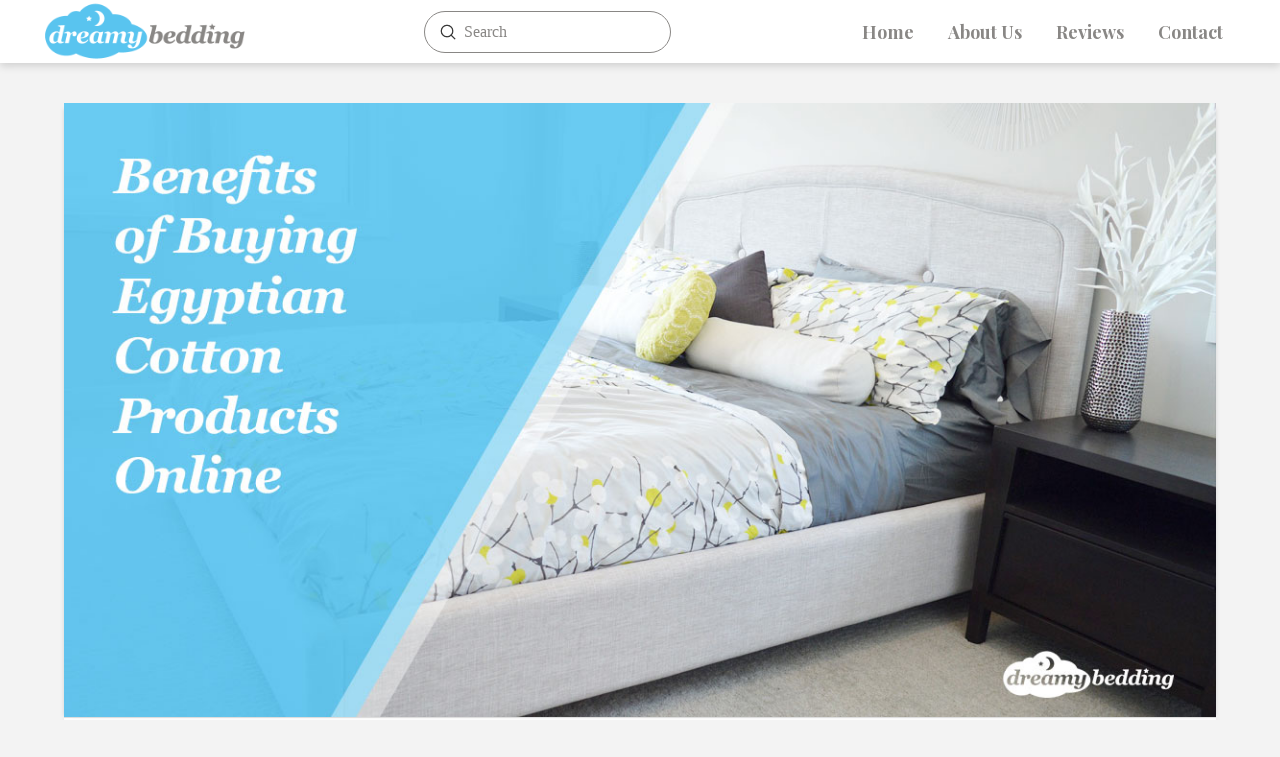

--- FILE ---
content_type: text/html; charset=UTF-8
request_url: https://www.dreamy-bedding.com/benefits-of-buying-egyptian-cotton-products-online/
body_size: 56300
content:
<!DOCTYPE html>

<html class="no-js" lang="en-US">

<head>
  
<meta charset="UTF-8">
<meta name="viewport" content="width=device-width, initial-scale=1.0">
<link rel="pingback" href="https://www.dreamy-bedding.com/xmlrpc.php">
<title>Benefits of Buying Egyptian Cotton Products Online</title>

<!-- This site is optimized with the Yoast SEO plugin v12.9.1 - https://yoast.com/wordpress/plugins/seo/ -->
<meta name="description" content="Some will say that there’s nothing like the ‘real deal’, in reference to offline, shopping centre style shopping; but when it comes to buying bedding, and in this case Egyptian cotton products, it’s a good thing to weigh up the pros and cons when online shopping."/>
<meta name="robots" content="max-snippet:-1, max-image-preview:large, max-video-preview:-1"/>
<link rel="canonical" href="https://www.dreamy-bedding.com/benefits-of-buying-egyptian-cotton-products-online/" />
<meta property="og:locale" content="en_US" />
<meta property="og:type" content="article" />
<meta property="og:title" content="Benefits of Buying Egyptian Cotton Products Online" />
<meta property="og:description" content="Some will say that there’s nothing like the ‘real deal’, in reference to offline, shopping centre style shopping; but when it comes to buying bedding, and in this case Egyptian cotton products, it’s a good thing to weigh up the pros and cons when online shopping." />
<meta property="og:url" content="https://www.dreamy-bedding.com/benefits-of-buying-egyptian-cotton-products-online/" />
<meta property="og:site_name" content="Dreamy Bedding" />
<meta property="article:section" content="Egyptian Cotton Bedding" />
<meta property="article:published_time" content="2018-07-03T22:48:28+00:00" />
<meta property="article:modified_time" content="2020-01-13T23:36:37+00:00" />
<meta property="og:updated_time" content="2020-01-13T23:36:37+00:00" />
<meta property="og:image" content="https://www.dreamy-bedding.com/wp-content/uploads/2018/06/benefits-online.jpg" />
<meta property="og:image:secure_url" content="https://www.dreamy-bedding.com/wp-content/uploads/2018/06/benefits-online.jpg" />
<meta property="og:image:width" content="1200" />
<meta property="og:image:height" content="640" />
<meta name="twitter:card" content="summary_large_image" />
<meta name="twitter:description" content="Some will say that there’s nothing like the ‘real deal’, in reference to offline, shopping centre style shopping; but when it comes to buying bedding, and in this case Egyptian cotton products, it’s a good thing to weigh up the pros and cons when online shopping." />
<meta name="twitter:title" content="Benefits of Buying Egyptian Cotton Products Online" />
<meta name="twitter:image" content="https://www.dreamy-bedding.com/wp-content/uploads/2018/06/benefits-online.jpg" />
<script type='application/ld+json' class='yoast-schema-graph yoast-schema-graph--main'>{"@context":"https://schema.org","@graph":[{"@type":"WebSite","@id":"https://www.dreamy-bedding.com/#website","url":"https://www.dreamy-bedding.com/","name":"Dreamy Bedding","description":"All You&#039;ll Ever Need For A Good Nights Sleep","potentialAction":{"@type":"SearchAction","target":"https://www.dreamy-bedding.com/?s={search_term_string}","query-input":"required name=search_term_string"}},{"@type":"ImageObject","@id":"https://www.dreamy-bedding.com/benefits-of-buying-egyptian-cotton-products-online/#primaryimage","url":"https://www.dreamy-bedding.com/wp-content/uploads/2018/06/benefits-online.jpg","width":1200,"height":640},{"@type":"WebPage","@id":"https://www.dreamy-bedding.com/benefits-of-buying-egyptian-cotton-products-online/#webpage","url":"https://www.dreamy-bedding.com/benefits-of-buying-egyptian-cotton-products-online/","inLanguage":"en-US","name":"Benefits of Buying Egyptian Cotton Products Online","isPartOf":{"@id":"https://www.dreamy-bedding.com/#website"},"primaryImageOfPage":{"@id":"https://www.dreamy-bedding.com/benefits-of-buying-egyptian-cotton-products-online/#primaryimage"},"datePublished":"2018-07-03T22:48:28+00:00","dateModified":"2020-01-13T23:36:37+00:00","author":{"@id":"https://www.dreamy-bedding.com/#/schema/person/1779638f3257803ba7c95b55072a173f"},"description":"Some will say that there\u2019s nothing like the \u2018real deal\u2019, in reference to offline, shopping centre style shopping; but when it comes to buying bedding, and in this case Egyptian cotton products, it\u2019s a good thing to weigh up the pros and cons when online shopping."},{"@type":["Person"],"@id":"https://www.dreamy-bedding.com/#/schema/person/1779638f3257803ba7c95b55072a173f","name":"DreamyBed","image":{"@type":"ImageObject","@id":"https://www.dreamy-bedding.com/#authorlogo","url":"https://secure.gravatar.com/avatar/bc482e033a556cd4ee66a6b45b3bbde7?s=96&d=mm&r=g","caption":"DreamyBed"},"sameAs":[]}]}</script>
<!-- / Yoast SEO plugin. -->

<link rel='dns-prefetch' href='//s.w.org' />
<link rel="alternate" type="application/rss+xml" title="Dreamy Bedding &raquo; Feed" href="https://www.dreamy-bedding.com/feed/" />
<link rel="alternate" type="application/rss+xml" title="Dreamy Bedding &raquo; Comments Feed" href="https://www.dreamy-bedding.com/comments/feed/" />
		<script type="text/javascript">
			window._wpemojiSettings = {"baseUrl":"https:\/\/s.w.org\/images\/core\/emoji\/12.0.0-1\/72x72\/","ext":".png","svgUrl":"https:\/\/s.w.org\/images\/core\/emoji\/12.0.0-1\/svg\/","svgExt":".svg","source":{"concatemoji":"https:\/\/www.dreamy-bedding.com\/wp-includes\/js\/wp-emoji-release.min.js?ver=5.3.20"}};
			!function(e,a,t){var n,r,o,i=a.createElement("canvas"),p=i.getContext&&i.getContext("2d");function s(e,t){var a=String.fromCharCode;p.clearRect(0,0,i.width,i.height),p.fillText(a.apply(this,e),0,0);e=i.toDataURL();return p.clearRect(0,0,i.width,i.height),p.fillText(a.apply(this,t),0,0),e===i.toDataURL()}function c(e){var t=a.createElement("script");t.src=e,t.defer=t.type="text/javascript",a.getElementsByTagName("head")[0].appendChild(t)}for(o=Array("flag","emoji"),t.supports={everything:!0,everythingExceptFlag:!0},r=0;r<o.length;r++)t.supports[o[r]]=function(e){if(!p||!p.fillText)return!1;switch(p.textBaseline="top",p.font="600 32px Arial",e){case"flag":return s([127987,65039,8205,9895,65039],[127987,65039,8203,9895,65039])?!1:!s([55356,56826,55356,56819],[55356,56826,8203,55356,56819])&&!s([55356,57332,56128,56423,56128,56418,56128,56421,56128,56430,56128,56423,56128,56447],[55356,57332,8203,56128,56423,8203,56128,56418,8203,56128,56421,8203,56128,56430,8203,56128,56423,8203,56128,56447]);case"emoji":return!s([55357,56424,55356,57342,8205,55358,56605,8205,55357,56424,55356,57340],[55357,56424,55356,57342,8203,55358,56605,8203,55357,56424,55356,57340])}return!1}(o[r]),t.supports.everything=t.supports.everything&&t.supports[o[r]],"flag"!==o[r]&&(t.supports.everythingExceptFlag=t.supports.everythingExceptFlag&&t.supports[o[r]]);t.supports.everythingExceptFlag=t.supports.everythingExceptFlag&&!t.supports.flag,t.DOMReady=!1,t.readyCallback=function(){t.DOMReady=!0},t.supports.everything||(n=function(){t.readyCallback()},a.addEventListener?(a.addEventListener("DOMContentLoaded",n,!1),e.addEventListener("load",n,!1)):(e.attachEvent("onload",n),a.attachEvent("onreadystatechange",function(){"complete"===a.readyState&&t.readyCallback()})),(n=t.source||{}).concatemoji?c(n.concatemoji):n.wpemoji&&n.twemoji&&(c(n.twemoji),c(n.wpemoji)))}(window,document,window._wpemojiSettings);
		</script>
		<style type="text/css">
img.wp-smiley,
img.emoji {
	display: inline !important;
	border: none !important;
	box-shadow: none !important;
	height: 1em !important;
	width: 1em !important;
	margin: 0 .07em !important;
	vertical-align: -0.1em !important;
	background: none !important;
	padding: 0 !important;
}
</style>
	<link rel='stylesheet' id='wp-block-library-css'  href='https://www.dreamy-bedding.com/wp-includes/css/dist/block-library/style.min.css?ver=5.3.20' type='text/css' media='all' />
<link rel='stylesheet' id='wp-block-library-theme-css'  href='https://www.dreamy-bedding.com/wp-includes/css/dist/block-library/theme.min.css?ver=5.3.20' type='text/css' media='all' />
<link rel='stylesheet' id='essential-grid-plugin-settings-css'  href='https://www.dreamy-bedding.com/wp-content/plugins/essential-grid/public/assets/css/settings.css?ver=2.3.6' type='text/css' media='all' />
<link rel='stylesheet' id='tp-fontello-css'  href='https://www.dreamy-bedding.com/wp-content/plugins/essential-grid/public/assets/font/fontello/css/fontello.css?ver=2.3.6' type='text/css' media='all' />
<link rel='stylesheet' id='x-stack-css'  href='https://www.dreamy-bedding.com/wp-content/themes/pro/framework/dist/css/site/stacks/integrity-light.css?ver=3.1.2' type='text/css' media='all' />
<link rel='stylesheet' id='x-child-css'  href='https://www.dreamy-bedding.com/wp-content/themes/pro-child/style.css?ver=3.1.2' type='text/css' media='all' />
<link rel='stylesheet' id='the-grid-css'  href='https://www.dreamy-bedding.com/wp-content/plugins/the-grid/frontend/assets/css/the-grid.min.css?ver=2.6.56' type='text/css' media='all' />
<style id='the-grid-inline-css' type='text/css'>
.tolb-holder{background:rgba(0,0,0,0.8)}.tolb-holder .tolb-close,.tolb-holder .tolb-title,.tolb-holder .tolb-counter,.tolb-holder .tolb-next i,.tolb-holder .tolb-prev i{color:#ffffff}.tolb-holder .tolb-load{border-color:rgba(255,255,255,0.2);border-left:3px solid #ffffff}
.to-heart-icon,.to-heart-icon svg,.to-post-like,.to-post-like .to-like-count{position:relative;display:inline-block}.to-post-like{width:auto;cursor:pointer;font-weight:400}.to-heart-icon{float:left;margin:0 4px 0 0}.to-heart-icon svg{overflow:visible;width:15px;height:14px}.to-heart-icon g{-webkit-transform:scale(1);transform:scale(1)}.to-heart-icon path{-webkit-transform:scale(1);transform:scale(1);transition:fill .4s ease,stroke .4s ease}.no-liked .to-heart-icon path{fill:#999;stroke:#999}.empty-heart .to-heart-icon path{fill:transparent!important;stroke:#999}.liked .to-heart-icon path,.to-heart-icon svg:hover path{fill:#ff6863!important;stroke:#ff6863!important}@keyframes heartBeat{0%{transform:scale(1)}20%{transform:scale(.8)}30%{transform:scale(.95)}45%{transform:scale(.75)}50%{transform:scale(.85)}100%{transform:scale(.9)}}@-webkit-keyframes heartBeat{0%,100%,50%{-webkit-transform:scale(1)}20%{-webkit-transform:scale(.8)}30%{-webkit-transform:scale(.95)}45%{-webkit-transform:scale(.75)}}.heart-pulse g{-webkit-animation-name:heartBeat;animation-name:heartBeat;-webkit-animation-duration:1s;animation-duration:1s;-webkit-animation-iteration-count:infinite;animation-iteration-count:infinite;-webkit-transform-origin:50% 50%;transform-origin:50% 50%}.to-post-like a{color:inherit!important;fill:inherit!important;stroke:inherit!important}
</style>
<script type='text/javascript' src='https://www.dreamy-bedding.com/wp-includes/js/jquery/jquery.js?ver=1.12.4-wp'></script>
<script type='text/javascript' src='https://www.dreamy-bedding.com/wp-includes/js/jquery/jquery-migrate.min.js?ver=1.4.1'></script>
<link rel='https://api.w.org/' href='https://www.dreamy-bedding.com/wp-json/' />
<link rel='shortlink' href='https://www.dreamy-bedding.com/?p=56' />
<link rel="alternate" type="application/json+oembed" href="https://www.dreamy-bedding.com/wp-json/oembed/1.0/embed?url=https%3A%2F%2Fwww.dreamy-bedding.com%2Fbenefits-of-buying-egyptian-cotton-products-online%2F" />
<link rel="alternate" type="text/xml+oembed" href="https://www.dreamy-bedding.com/wp-json/oembed/1.0/embed?url=https%3A%2F%2Fwww.dreamy-bedding.com%2Fbenefits-of-buying-egyptian-cotton-products-online%2F&#038;format=xml" />
<!-- Google Tag Manager -->
<script>(function(w,d,s,l,i){w[l]=w[l]||[];w[l].push({'gtm.start':
new Date().getTime(),event:'gtm.js'});var f=d.getElementsByTagName(s)[0],
j=d.createElement(s),dl=l!='dataLayer'?'&l='+l:'';j.async=true;j.src=
'https://www.googletagmanager.com/gtm.js?id='+i+dl;f.parentNode.insertBefore(j,f);
})(window,document,'script','dataLayer','GTM-5QMJF3N');</script>
<!-- End Google Tag Manager --><link rel="icon" href="https://www.dreamy-bedding.com/wp-content/uploads/2018/06/cropped-db-icon-32x32.png" sizes="32x32" />
<link rel="icon" href="https://www.dreamy-bedding.com/wp-content/uploads/2018/06/cropped-db-icon-192x192.png" sizes="192x192" />
<link rel="apple-touch-icon-precomposed" href="https://www.dreamy-bedding.com/wp-content/uploads/2018/06/cropped-db-icon-180x180.png" />
<meta name="msapplication-TileImage" content="https://www.dreamy-bedding.com/wp-content/uploads/2018/06/cropped-db-icon-270x270.png" />
<style id="x-generated-css">a,h1 a:hover,h2 a:hover,h3 a:hover,h4 a:hover,h5 a:hover,h6 a:hover,.x-breadcrumb-wrap a:hover,.widget ul li a:hover,.widget ol li a:hover,.widget.widget_text ul li a,.widget.widget_text ol li a,.widget_nav_menu .current-menu-item > a,.x-accordion-heading .x-accordion-toggle:hover,.x-comment-author a:hover,.x-comment-time:hover,.x-recent-posts a:hover .h-recent-posts{color:#59c4ef;}a:hover,.widget.widget_text ul li a:hover,.widget.widget_text ol li a:hover,.x-twitter-widget ul li a:hover{color:rgb(255,175,88);}.rev_slider_wrapper,a.x-img-thumbnail:hover,.x-slider-container.below,.page-template-template-blank-3-php .x-slider-container.above,.page-template-template-blank-6-php .x-slider-container.above{border-color:#59c4ef;}.entry-thumb:before,.x-pagination span.current,.flex-direction-nav a,.flex-control-nav a:hover,.flex-control-nav a.flex-active,.mejs-time-current,.x-dropcap,.x-skill-bar .bar,.x-pricing-column.featured h2,.h-comments-title small,.x-entry-share .x-share:hover,.x-highlight,.x-recent-posts .x-recent-posts-img:after{background-color:#59c4ef;}.x-nav-tabs > .active > a,.x-nav-tabs > .active > a:hover{box-shadow:inset 0 3px 0 0 #59c4ef;}.x-main{width:69.536945%;}.x-sidebar{width:25.536945%;}.x-comment-author,.x-comment-time,.comment-form-author label,.comment-form-email label,.comment-form-url label,.comment-form-rating label,.comment-form-comment label,.widget_calendar #wp-calendar caption,.widget.widget_rss li .rsswidget{font-family:"Playfair Display",serif;font-weight:400;}.p-landmark-sub,.p-meta,input,button,select,textarea{font-family:Georgia,Palatino,"Palatino Linotype",Times,"Times New Roman",serif;}.widget ul li a,.widget ol li a,.x-comment-time{color:#898785;}.widget_text ol li a,.widget_text ul li a{color:#59c4ef;}.widget_text ol li a:hover,.widget_text ul li a:hover{color:rgb(255,175,88);}.comment-form-author label,.comment-form-email label,.comment-form-url label,.comment-form-rating label,.comment-form-comment label,.widget_calendar #wp-calendar th,.p-landmark-sub strong,.widget_tag_cloud .tagcloud a:hover,.widget_tag_cloud .tagcloud a:active,.entry-footer a:hover,.entry-footer a:active,.x-breadcrumbs .current,.x-comment-author,.x-comment-author a{color:#59c4ef;}.widget_calendar #wp-calendar th{border-color:#59c4ef;}.h-feature-headline span i{background-color:#59c4ef;}@media (max-width:979px){}html{font-size:14px;}@media (min-width:500px){html{font-size:calc(14px + (16 - 14) * ((100vw - 500px) / (1000 - 500)));}}@media (min-width:1000px){html{font-size:16px;}}body{font-style:normal;font-weight:400;color:#898785;background-color:#f3f3f3;}.w-b{font-weight:400 !important;}h1,h2,h3,h4,h5,h6,.h1,.h2,.h3,.h4,.h5,.h6{font-family:"Playfair Display",serif;font-style:normal;font-weight:400;}h1,.h1{letter-spacing:-0.035em;}h2,.h2{letter-spacing:0em;}h3,.h3{letter-spacing:0em;}h4,.h4{letter-spacing:0em;}h5,.h5{letter-spacing:0em;}h6,.h6{letter-spacing:0em;}.w-h{font-weight:400 !important;}.x-container.width{width:90%;}.x-container.max{max-width:1200px;}.x-main.full{float:none;display:block;width:auto;}@media (max-width:979px){.x-main.full,.x-main.left,.x-main.right,.x-sidebar.left,.x-sidebar.right{float:none;display:block;width:auto !important;}}.entry-header,.entry-content{font-size:1rem;}body,input,button,select,textarea{font-family:Georgia,Palatino,"Palatino Linotype",Times,"Times New Roman",serif;}h1,h2,h3,h4,h5,h6,.h1,.h2,.h3,.h4,.h5,.h6,h1 a,h2 a,h3 a,h4 a,h5 a,h6 a,.h1 a,.h2 a,.h3 a,.h4 a,.h5 a,.h6 a,blockquote{color:#59c4ef;}.cfc-h-tx{color:#59c4ef !important;}.cfc-h-bd{border-color:#59c4ef !important;}.cfc-h-bg{background-color:#59c4ef !important;}.cfc-b-tx{color:#898785 !important;}.cfc-b-bd{border-color:#898785 !important;}.cfc-b-bg{background-color:#898785 !important;}.x-btn,.button,[type="submit"]{color:#ffffff;border-color:hsl(0,0%,100%);background-color:#59c4ef;text-shadow:0 0.075em 0.075em rgba(0,0,0,0.5);border-radius:0.25em;}.x-btn:hover,.button:hover,[type="submit"]:hover{color:#59c4ef;border-color:#59c4ef;background-color:hsl(0,0%,100%);text-shadow:0 0.075em 0.075em rgba(0,0,0,0.5);}.x-btn.x-btn-real,.x-btn.x-btn-real:hover{margin-bottom:0.25em;text-shadow:0 0.075em 0.075em rgba(0,0,0,0.65);}.x-btn.x-btn-real{box-shadow:0 0.25em 0 0 #a71000,0 4px 9px rgba(0,0,0,0.75);}.x-btn.x-btn-real:hover{box-shadow:0 0.25em 0 0 #a71000,0 4px 9px rgba(0,0,0,0.75);}.x-btn.x-btn-flat,.x-btn.x-btn-flat:hover{margin-bottom:0;text-shadow:0 0.075em 0.075em rgba(0,0,0,0.65);box-shadow:none;}.x-btn.x-btn-transparent,.x-btn.x-btn-transparent:hover{margin-bottom:0;border-width:3px;text-shadow:none;text-transform:uppercase;background-color:transparent;box-shadow:none;}@font-face{font-family:'FontAwesomePro';font-style:normal;font-weight:900;font-display:block;src:url('https://www.dreamy-bedding.com/wp-content/themes/pro/cornerstone/assets/dist/fonts/fa-solid-900.woff2') format('woff2'),url('https://www.dreamy-bedding.com/wp-content/themes/pro/cornerstone/assets/dist/fonts/fa-solid-900.woff') format('woff'),url('https://www.dreamy-bedding.com/wp-content/themes/pro/cornerstone/assets/dist/fonts/fa-solid-900.ttf') format('truetype');}[data-x-fa-pro-icon]{font-family:"FontAwesomePro" !important;}[data-x-fa-pro-icon]:before{content:attr(data-x-fa-pro-icon);}[data-x-icon],[data-x-icon-o],[data-x-icon-l],[data-x-icon-s],[data-x-icon-b],[data-x-fa-pro-icon],[class*="cs-fa-"]{display:inline-block;font-style:normal;font-weight:400;text-decoration:inherit;text-rendering:auto;-webkit-font-smoothing:antialiased;-moz-osx-font-smoothing:grayscale;}[data-x-icon].left,[data-x-icon-o].left,[data-x-icon-l].left,[data-x-icon-s].left,[data-x-icon-b].left,[data-x-fa-pro-icon].left,[class*="cs-fa-"].left{margin-right:0.5em;}[data-x-icon].right,[data-x-icon-o].right,[data-x-icon-l].right,[data-x-icon-s].right,[data-x-icon-b].right,[data-x-fa-pro-icon].right,[class*="cs-fa-"].right{margin-left:0.5em;}[data-x-icon]:before,[data-x-icon-o]:before,[data-x-icon-l]:before,[data-x-icon-s]:before,[data-x-icon-b]:before,[data-x-fa-pro-icon]:before,[class*="cs-fa-"]:before{line-height:1;}@font-face{font-family:'FontAwesome';font-style:normal;font-weight:900;font-display:block;src:url('https://www.dreamy-bedding.com/wp-content/themes/pro/cornerstone/assets/dist/fonts/fa-solid-900.woff2') format('woff2'),url('https://www.dreamy-bedding.com/wp-content/themes/pro/cornerstone/assets/dist/fonts/fa-solid-900.woff') format('woff'),url('https://www.dreamy-bedding.com/wp-content/themes/pro/cornerstone/assets/dist/fonts/fa-solid-900.ttf') format('truetype');}[data-x-icon],[data-x-icon-s],[data-x-icon][class*="cs-fa-"]{font-family:"FontAwesome" !important;font-weight:900;}[data-x-icon]:before,[data-x-icon][class*="cs-fa-"]:before{content:attr(data-x-icon);}[data-x-icon-s]:before{content:attr(data-x-icon-s);}@font-face{font-family:'FontAwesomeRegular';font-style:normal;font-weight:400;font-display:block;src:url('https://www.dreamy-bedding.com/wp-content/themes/pro/cornerstone/assets/dist/fonts/fa-regular-400.woff2') format('woff2'),url('https://www.dreamy-bedding.com/wp-content/themes/pro/cornerstone/assets/dist/fonts/fa-regular-400.woff') format('woff'),url('https://www.dreamy-bedding.com/wp-content/themes/pro/cornerstone/assets/dist/fonts/fa-regular-400.ttf') format('truetype');}@font-face{font-family:'FontAwesomePro';font-style:normal;font-weight:400;font-display:block;src:url('https://www.dreamy-bedding.com/wp-content/themes/pro/cornerstone/assets/dist/fonts/fa-regular-400.woff2') format('woff2'),url('https://www.dreamy-bedding.com/wp-content/themes/pro/cornerstone/assets/dist/fonts/fa-regular-400.woff') format('woff'),url('https://www.dreamy-bedding.com/wp-content/themes/pro/cornerstone/assets/dist/fonts/fa-regular-400.ttf') format('truetype');}[data-x-icon-o]{font-family:"FontAwesomeRegular" !important;}[data-x-icon-o]:before{content:attr(data-x-icon-o);}@font-face{font-family:'FontAwesomeLight';font-style:normal;font-weight:300;font-display:block;src:url('https://www.dreamy-bedding.com/wp-content/themes/pro/cornerstone/assets/dist/fonts/fa-light-300.woff2') format('woff2'),url('https://www.dreamy-bedding.com/wp-content/themes/pro/cornerstone/assets/dist/fonts/fa-light-300.woff') format('woff'),url('https://www.dreamy-bedding.com/wp-content/themes/pro/cornerstone/assets/dist/fonts/fa-light-300.ttf') format('truetype');}@font-face{font-family:'FontAwesomePro';font-style:normal;font-weight:300;font-display:block;src:url('https://www.dreamy-bedding.com/wp-content/themes/pro/cornerstone/assets/dist/fonts/fa-light-300.woff2') format('woff2'),url('https://www.dreamy-bedding.com/wp-content/themes/pro/cornerstone/assets/dist/fonts/fa-light-300.woff') format('woff'),url('https://www.dreamy-bedding.com/wp-content/themes/pro/cornerstone/assets/dist/fonts/fa-light-300.ttf') format('truetype');}[data-x-icon-l]{font-family:"FontAwesomeLight" !important;font-weight:300;}[data-x-icon-l]:before{content:attr(data-x-icon-l);}@font-face{font-family:'FontAwesomeBrands';font-style:normal;font-weight:normal;font-display:block;src:url('https://www.dreamy-bedding.com/wp-content/themes/pro/cornerstone/assets/dist/fonts/fa-brands-400.woff2') format('woff2'),url('https://www.dreamy-bedding.com/wp-content/themes/pro/cornerstone/assets/dist/fonts/fa-brands-400.woff') format('woff'),url('https://www.dreamy-bedding.com/wp-content/themes/pro/cornerstone/assets/dist/fonts/fa-brands-400.ttf') format('truetype');}[data-x-icon-b]{font-family:"FontAwesomeBrands" !important;}[data-x-icon-b]:before{content:attr(data-x-icon-b);}.e16-1.x-bar {height:auto;font-size:16px;background-color:#ffffff;box-shadow:0em 0.2em 0.5em 0px rgba(0,0,0,0.15);z-index:9999;}.e16-1.x-bar-content {flex-direction:row;justify-content:space-between;align-items:stretch;flex:0 1 100%;height:auto;max-width:1200px;}.e16-1.x-bar-outer-spacers:before,.e16-1.x-bar-outer-spacers:after {flex-basis:1em;width:1em;height:1em;}.e16-1.x-bar-space {font-size:16px;height:auto;}.e16-2.x-bar-container {flex-direction:row;justify-content:space-between;align-items:center;flex:0 1 auto;background-color:transparent;}.e16-4.x-bar-container {flex-direction:row;justify-content:space-between;align-items:center;flex:0 1 auto;background-color:transparent;}.e16-6.x-bar-container {flex-direction:row;justify-content:center;align-items:stretch;flex:0 1 auto;max-height:100%;background-color:transparent;}.e16-8.x-bar-container {flex-direction:row;justify-content:space-between;align-items:center;flex:0 1 auto;margin:5px;background-color:transparent;}.e16-3.x-image {max-width:210px;background-color:transparent;}a.e16-3.x-image:hover {background-color:transparent;}.e16-9.x-anchor-toggle {min-width:42px;min-height:42px;border-width:1px;border-style:solid;border-color:#898785;border-radius:100em;font-size:1em;background-color:rgba(255,255,255,1);box-shadow:0em 00em 00em 0em ;}.e16-9.x-anchor-toggle .x-anchor-content {flex-direction:row;justify-content:center;align-items:center;}.e16-9.x-anchor-toggle[class*="active"] {border-color:hsl(0,0%,100%);background-color:#59c4ef;box-shadow:0em 00em 00em 0em ;}.e16-9.x-anchor-toggle .x-graphic {margin:5px;}.e16-9 .x-toggle {color:#898785;}.e16-9[class*="active"] .x-toggle,.e16-9 .x-toggle[class*="active"] {color:hsl(0,0%,100%);}.e16-9 .x-toggle-burger {width:14em;margin:4em 0;font-size:0.1em;}.e16-9 .x-toggle-burger-bun-t {transform:translate3d(0,-4em,0);}.e16-9 .x-toggle-burger-bun-b {transform:translate3d(0,4em,0);}.e16-9.x-off-canvas {font-size:16px;}.e16-9.x-off-canvas .x-off-canvas-bg {background-color:rgba(0,0,0,0.75);}.e16-9.x-off-canvas .x-off-canvas-close {width:calc(1em * 2);height:calc(1em * 2);font-size:1.5em;color:#59c4ef;}.e16-9.x-off-canvas .x-off-canvas-close:hover,.e16-9.x-off-canvas .x-off-canvas-close:focus {color:rgba(0,0,0,1);}.e16-9.x-off-canvas .x-off-canvas-content {max-width:24em;padding:calc(1.5em * 2);background-color:#ffffff;box-shadow:0em 0em 2em 0em rgba(0,0,0,0.25);}.e16-9.x-menu {margin:5px;font-size:1em;}.e16-9.x-menu > li > .x-anchor {font-size:1em;background-color:transparent;}.e16-9.x-menu > li > .x-anchor .x-anchor-content {flex-direction:row;justify-content:center;align-items:center;padding:0.75em;}.e16-9.x-menu > li > .x-anchor[class*="active"] {background-color:transparent;}.e16-9.x-menu > li > .x-anchor .x-anchor-text {margin:5px auto 5px 5px;}.e16-9.x-menu > li > .x-anchor .x-anchor-text-primary {font-family:"Playfair Display",serif;font-size:1.5em;font-style:normal;font-weight:700;line-height:1;color:#898785;}.e16-9.x-menu > li > .x-anchor[class*="active"] .x-anchor-text-primary {color:hsl(0,0%,100%);}.e16-9.x-menu > li > .x-anchor .x-anchor-text-secondary {margin-top:0.35em;font-family:inherit;font-size:0.75em;font-style:normal;font-weight:400;line-height:1;color:rgba(0,0,0,1);}.e16-9.x-menu > li > .x-anchor[class*="active"] .x-anchor-text-secondary {color:rgba(0,0,0,0.5);}.e16-9.x-menu > li > .x-anchor .x-anchor-sub-indicator {margin:5px;font-size:1em;color:#59c4ef;}.e16-9.x-menu > li > .x-anchor[class*="active"] .x-anchor-sub-indicator {color:hsla(0,0%,100%,0.5);}.e16-9.x-menu > li > .x-anchor .x-anchor-particle-primary {width:100%;height:100%;color:#59c4ef;transform-origin:0% 50%;}.e16-9 .sub-menu .x-anchor {font-size:1em;background-color:transparent;}.e16-9 .sub-menu .x-anchor .x-anchor-content {flex-direction:row;justify-content:center;align-items:center;padding:0.75em;}.e16-9 .sub-menu .x-anchor[class*="active"] {background-color:transparent;}.e16-9 .sub-menu .x-anchor .x-anchor-text {margin:5px auto 5px 5px;}.e16-9 .sub-menu .x-anchor .x-anchor-text-primary {font-family:Georgia,Palatino,"Palatino Linotype",Times,"Times New Roman",serif;font-size:1em;font-style:normal;font-weight:700;line-height:1;color:#898785;}.e16-9 .sub-menu .x-anchor[class*="active"] .x-anchor-text-primary {color:#59c4ef;}.e16-9 .sub-menu .x-anchor .x-anchor-text-secondary {margin-top:0.35em;font-family:inherit;font-size:0.75em;font-style:normal;font-weight:400;line-height:1;color:rgba(0,0,0,1);}.e16-9 .sub-menu .x-anchor[class*="active"] .x-anchor-text-secondary {color:rgba(0,0,0,0.5);}.e16-9 .sub-menu .x-anchor .x-anchor-sub-indicator {margin:5px;font-size:1em;color:#898785;}.e16-9 .sub-menu .x-anchor[class*="active"] .x-anchor-sub-indicator {color:#59c4ef;}.e16-7.x-menu {flex-direction:row;justify-content:flex-end;align-items:stretch;align-self:stretch;flex:0 0 auto;margin:auto auto auto auto;font-size:1em;}.e16-7.x-menu > li,.e16-7.x-menu > li > a {flex:0 1 auto;}.e16-7.x-menu > li > .x-anchor {height:100%;font-size:1em;background-color:transparent;}.e16-7.x-menu > li > .x-anchor .x-anchor-content {flex-direction:row;justify-content:center;align-items:flex-end;padding:1em 0.75em 1em 0.75em;}.e16-7.x-menu > li > .x-anchor[class*="active"] {background-color:transparent;}.e16-7.x-menu > li > .x-anchor .x-anchor-text {margin:5px;}.e16-7.x-menu > li > .x-anchor .x-anchor-text-primary {font-family:"Playfair Display",serif;font-size:18px;font-style:normal;font-weight:700;line-height:1;color:#898785;}.e16-7.x-menu > li > .x-anchor[class*="active"] .x-anchor-text-primary {color:#59c4ef;}.e16-7.x-menu > li > .x-anchor .x-anchor-text-secondary {margin-top:0.35em;font-family:inherit;font-size:0.75em;font-style:normal;font-weight:400;line-height:1;color:rgba(0,0,0,1);}.e16-7.x-menu > li > .x-anchor[class*="active"] .x-anchor-text-secondary {color:rgba(0,0,0,0.5);}.e16-7 .x-dropdown {width:15em;font-size:16px;background-color:#ffffff;}.e16-7 .x-dropdown[data-x-stem-top] {margin:auto auto auto auto;}.e16-7 .sub-menu .x-anchor {font-size:1em;background-color:transparent;}.e16-7 .sub-menu .x-anchor .x-anchor-content {flex-direction:row;justify-content:center;align-items:center;padding:0.5em 0.5em 0.5em 0.5em;}.e16-7 .sub-menu .x-anchor[class*="active"] {background-color:#59c4ef;}.e16-7 .sub-menu .x-anchor .x-anchor-text {margin:5px auto 5px 5px;}.e16-7 .sub-menu .x-anchor .x-anchor-text-primary {font-family:Georgia,Palatino,"Palatino Linotype",Times,"Times New Roman",serif;font-size:1em;font-style:normal;font-weight:400;line-height:1.4;color:#898785;}.e16-7 .sub-menu .x-anchor[class*="active"] .x-anchor-text-primary {color:hsl(0,0%,100%);}.e16-7 .sub-menu .x-anchor .x-anchor-text-secondary {margin-top:0.35em;font-family:inherit;font-size:0.75em;font-style:normal;font-weight:400;line-height:1;color:rgba(0,0,0,1);}.e16-7 .sub-menu .x-anchor[class*="active"] .x-anchor-text-secondary {color:rgba(0,0,0,0.5);}.e16-7 .sub-menu .x-anchor .x-anchor-sub-indicator {margin:5px;font-size:1em;color:#898785;}.e16-7 .sub-menu .x-anchor[class*="active"] .x-anchor-sub-indicator {color:hsla(0,0%,100%,0.5);}.e16-5.x-search {width:auto;max-width:90%;height:42px;margin:auto auto auto auto;border-width:1px;border-style:solid;border-color:#898785;border-radius:100em;font-size:1em;background-color:#ffffff;}.e16-5.x-search.x-search-focused {border-color:rgb(57,57,57);background-color:#ffffff;}.e16-5.x-search .x-search-input {order:2;margin:0em;font-family:Georgia,Palatino,"Palatino Linotype",Times,"Times New Roman",serif;font-size:1em;font-style:normal;font-weight:400;line-height:1.3;color:#898785;}.e16-5.x-search.x-search-has-content .x-search-input {color:rgb(57,57,57);}.e16-5.x-search .x-search-btn-submit {order:1;width:1em;height:1em;margin:0.5em 0.5em 0.5em 0.9em;font-size:1em;color:rgb(57,57,57);background-color:transparent;}.e16-5.x-search .x-search-btn-submit:hover,.e16-5.x-search .x-search-btn-submit:focus {color:#59c4ef;background-color:transparent;}.e16-5.x-search .x-search-btn-clear {order:3;width:2em;height:2em;margin:0.5em;border-radius:100em;font-size:0.9em;color:rgba(255,255,255,1);background-color:#898785;}.e16-5.x-search .x-search-btn-clear:hover,.e16-5.x-search .x-search-btn-clear:focus {color:rgba(255,255,255,1);background-color:#59c4ef;}.e18-1.x-bar {height:auto;padding:30px 0em 30px 0em;font-size:16px;background-color:rgb(89,196,239);z-index:9999;}.e18-7.x-bar {height:35px;font-size:16px;background-color:rgb(57,57,57);z-index:9999;}.e18-1.x-bar-content {flex-direction:row;justify-content:space-evenly;align-items:flex-start;flex-wrap:wrap;align-content:flex-start;flex:0 1 100%;height:auto;max-width:1200px;}.e18-7.x-bar-content {flex-direction:column;justify-content:center;align-items:center;flex:0 1 100%;height:35px;}.e18-1.x-bar-outer-spacers:before,.e18-1.x-bar-outer-spacers:after {flex-basis:0em;width:0em;height:0em;}.e18-7.x-bar-outer-spacers:before,.e18-7.x-bar-outer-spacers:after {flex-basis:2em;width:2em;height:2em;}.e18-1.x-bar-space {font-size:16px;}.e18-7.x-bar-space {font-size:16px;}.e18-2.x-bar-container {flex-direction:column;justify-content:center;align-items:center;flex:0 1 240px;margin:20px 20px 20px 20px;background-color:transparent;}.e18-5.x-bar-container {flex-direction:row;justify-content:flex-start;align-items:center;flex:0 1 240px;margin:20px 20px 20px 20px;background-color:transparent;}.e18-8.x-bar-container {flex-direction:row;justify-content:space-between;align-items:center;flex:0 1 auto;background-color:transparent;}.e18-3.x-image {background-color:transparent;}a.e18-3.x-image:hover {background-color:transparent;}.e18-4.x-text {margin:0em;padding:0em;font-family:Georgia,Palatino,"Palatino Linotype",Times,"Times New Roman",serif;font-size:1em;font-style:normal;font-weight:400;line-height:1.4;letter-spacing:0em;text-transform:none;color:hsl(0,0%,100%);background-color:transparent;}.e18-9.x-text {margin:0em;padding:0em;font-family:Georgia,Palatino,"Palatino Linotype",Times,"Times New Roman",serif;font-size:.8em;font-style:normal;font-weight:400;line-height:1.4;letter-spacing:0em;text-align:center;text-transform:none;color:hsla(0,0%,100%,0.5);background-color:transparent;}.e18-4.x-text > :first-child {margin-top:0;}.e18-9.x-text > :first-child {margin-top:0;}.e18-4.x-text > :last-child {margin-bottom:0;}.e18-9.x-text > :last-child {margin-bottom:0;}</style><link rel="stylesheet" href="//fonts.googleapis.com/css?family=Playfair+Display:400,400i,700,700i,900,900i&#038;subset=latin,latin-ext&#038;display=auto" type="text/css" media="all" data-x-google-fonts /></head>

<body class="post-template-default single single-post postid-56 single-format-standard x-integrity x-integrity-light x-full-width-layout-active x-full-width-active x-post-meta-disabled x-child-theme-active pro-v3_1_2 cornerstone-v4_1_2">

  <!-- Google Tag Manager (noscript) -->
<noscript><iframe src="https://www.googletagmanager.com/ns.html?id=GTM-5QMJF3N"
height="0" width="0" style="display:none;visibility:hidden"></iframe></noscript>
<!-- End Google Tag Manager (noscript) -->
  
  <div id="x-root" class="x-root" >

    
    <div id="x-site" class="x-site site" >

    

  <header class="x-masthead" role="banner" >

    
    

<div class="e16-1 x-bar x-bar-top x-bar-h x-bar-relative x-bar-outer-spacers" data-x-bar="{&quot;id&quot;:&quot;e16-1&quot;,&quot;region&quot;:&quot;top&quot;,&quot;height&quot;:&quot;auto&quot;}" >

    
      <div class="e16-1 x-bar-content">
      
<div class="e16-2 x-bar-container" >

  
  
<a class="e16-3 x-image" href="/" >
  <img alt="Dreamy Bedding" src="https://www.dreamy-bedding.com/wp-content/uploads/2018/05/dreamy-bedding-colour.png" width="250" height="75" >
</a>

</div>

<div class="e16-4 x-bar-container" >

  
  
<form class="e16-5 x-search" data-x-search="{&quot;search&quot;:true}" action="https://www.dreamy-bedding.com/" method="get" >

  <label class="visually-hidden" for="s-e16-5" >Search</label>

  <input id="s-e16-5" class="x-search-input" type="search" name="s" tabindex="0" placeholder="Search" >
  <button class="x-search-btn x-search-btn-submit" type="button" data-x-search-submit="" tabindex="0" ><span class="visually-hidden">Submit</span><svg xmlns="http://www.w3.org/2000/svg" xmlns:xlink="http://www.w3.org/1999/xlink" x="0px" y="0px" viewBox="-1 -1 25 25"><circle fill="none" stroke-width="2" stroke-linecap="square" stroke-miterlimit="10" cx="10" cy="10" r="9" stroke-linejoin="miter"/><line fill="none" stroke-width="2" stroke-linecap="square" stroke-miterlimit="10" x1="22" y1="22" x2="16.4" y2="16.4" stroke-linejoin="miter"/></svg></button>
  <button class="x-search-btn x-search-btn-clear" type="button" data-x-search-clear="" tabindex="0" ><span class="visually-hidden">Clear</span><svg xmlns="http://www.w3.org/2000/svg" xmlns:xlink="http://www.w3.org/1999/xlink" x="0px" y="0px" viewBox="-1 -1 25 25"><line fill="none" stroke-width="3" stroke-linecap="square" stroke-miterlimit="10" x1="19" y1="5" x2="5" y2="19" stroke-linejoin="miter"/><line fill="none" stroke-width="3" stroke-linecap="square" stroke-miterlimit="10" x1="19" y1="19" x2="5" y2="5" stroke-linejoin="miter"/></svg></button>

</form>

</div>

<div class="e16-6 x-bar-container  x-hide-sm x-hide-xs" >

  
  <ul class="e16-7 x-menu x-menu-inline" ><li class="menu-item menu-item-type-post_type menu-item-object-page menu-item-home menu-item-30" id="menu-item-30" >
<a class="e16-7 x-anchor x-anchor-menu-item" tabindex="0" href="https://www.dreamy-bedding.com/" >

  
  <div class="x-anchor-content">
        <div class="x-anchor-text"><span class="x-anchor-text-primary" >Home</span></div>      </div>

    
  
</a>
</li><li class="menu-item menu-item-type-post_type menu-item-object-page menu-item-29" id="menu-item-29" >
<a class="e16-7 x-anchor x-anchor-menu-item" tabindex="0" href="https://www.dreamy-bedding.com/about-us/" >

  
  <div class="x-anchor-content">
        <div class="x-anchor-text"><span class="x-anchor-text-primary" >About Us</span></div>      </div>

    
  
</a>
</li><li class="menu-item menu-item-type-custom menu-item-object-custom menu-item-has-children menu-item-153" id="menu-item-153" >
<a class="e16-7 x-anchor x-anchor-menu-item" tabindex="0" href="#" >

  
  <div class="x-anchor-content">
        <div class="x-anchor-text"><span class="x-anchor-text-primary" >Reviews</span></div>      </div>

    
  
</a>
<ul class="sub-menu x-dropdown" data-x-depth="0" data-x-stem data-x-stem-top ><li class="menu-item menu-item-type-post_type menu-item-object-page menu-item-36" id="menu-item-36" >
<a class="e16-7 x-anchor x-anchor-menu-item" tabindex="0" href="https://www.dreamy-bedding.com/best-egyptian-cotton-sheets/" >

  
  <div class="x-anchor-content">
        <div class="x-anchor-text"><span class="x-anchor-text-primary" >Egyptian Cotton Bed Sheets</span></div>    <i class="x-anchor-sub-indicator" data-x-skip-scroll="true" aria-hidden="true" data-x-icon-s="&#xf107;" ></i>  </div>

    
  
</a>
</li></ul></li><li class="menu-item menu-item-type-post_type menu-item-object-page menu-item-37" id="menu-item-37" >
<a class="e16-7 x-anchor x-anchor-menu-item" tabindex="0" href="https://www.dreamy-bedding.com/contact-us/" >

  
  <div class="x-anchor-content">
        <div class="x-anchor-text"><span class="x-anchor-text-primary" >Contact</span></div>      </div>

    
  
</a>
</li></ul>
</div>

<div class="e16-8 x-bar-container  x-hide-lg x-hide-md x-hide-xl" >

  
  
<a class="e16-9 x-anchor x-anchor-toggle" tabindex="0" data-x-toggle="1" data-x-toggleable="e16-9" >

  
  <div class="x-anchor-content">
    
<span class="x-graphic" aria-hidden="true" >

  
<span class="x-toggle x-toggle-burger x-graphic-toggle" aria-hidden="true" >

  
    <span class="x-toggle-burger-bun-t" data-x-toggle-anim="x-bun-t-1"></span>
    <span class="x-toggle-burger-patty" data-x-toggle-anim="x-patty-1"></span>
    <span class="x-toggle-burger-bun-b" data-x-toggle-anim="x-bun-b-1"></span>

  
</span>
</span>
          </div>

    
  
</a>

</div>
    </div>
  
</div>



    
  </header>


  <div class="x-container max width offset">
    <div class="x-main full" role="main">

              
<article id="post-56" class="post-56 post type-post status-publish format-standard has-post-thumbnail hentry category-egyptian-cotton-bedding">
  <div class="entry-featured">
    <div class="entry-thumb"><img width="1200" height="640" src="https://www.dreamy-bedding.com/wp-content/uploads/2018/06/benefits-online-1200x640.jpg" class="attachment-entry-fullwidth size-entry-fullwidth wp-post-image" alt="" srcset="https://www.dreamy-bedding.com/wp-content/uploads/2018/06/benefits-online.jpg 1200w, https://www.dreamy-bedding.com/wp-content/uploads/2018/06/benefits-online-300x160.jpg 300w, https://www.dreamy-bedding.com/wp-content/uploads/2018/06/benefits-online-768x410.jpg 768w, https://www.dreamy-bedding.com/wp-content/uploads/2018/06/benefits-online-1024x546.jpg 1024w, https://www.dreamy-bedding.com/wp-content/uploads/2018/06/benefits-online-100x53.jpg 100w" sizes="(max-width: 1200px) 100vw, 1200px" /></div>  </div>
  <div class="entry-wrap">
    
<header class="entry-header">
    <h1 class="entry-title">Benefits of Buying Egyptian Cotton Products Online</h1>
    </header>    


<div class="entry-content content">


  <p>The world of online shopping is BOOMING. You always find advertisements for things you couldn’t possibly dream up, and always seem to find the best bargains on websites you’d never even heard before.</p>
<p>Some will say that there’s nothing like the ‘real deal’, in reference to offline, shopping centre style shopping; but when it comes to buying bedding, and in this case Egyptian cotton products, it’s a good thing to weigh up the pros and cons when online shopping.</p>
<table border="1">
<tbody>
<tr>
<td width="225">
<h5 style="margin-top: 0px; margin-bottom: 0px;">Pro’s</h5>
</td>
<td width="225">
<h5 style="margin-top: 0px; margin-bottom: 0px;">Con’s</h5>
</td>
</tr>
<tr>
<td width="225">·&nbsp;&nbsp;&nbsp;&nbsp;&nbsp;&nbsp; Much more variety</p>
<p>·&nbsp;&nbsp;&nbsp;&nbsp;&nbsp;&nbsp; Greater chance of finding a sale</p>
<p>·&nbsp;&nbsp;&nbsp;&nbsp;&nbsp;&nbsp; Saves you time</p>
<p>·&nbsp;&nbsp;&nbsp;&nbsp;&nbsp;&nbsp; Extensive trusted reviews</td>
<td width="225">·&nbsp;&nbsp;&nbsp;&nbsp;&nbsp;&nbsp; Don’t get to touch the product</p>
<p>·&nbsp;&nbsp;&nbsp;&nbsp;&nbsp;&nbsp; Can’t see it in person</p>
<p>·&nbsp;&nbsp;&nbsp;&nbsp;&nbsp;&nbsp; Can’t see its authenticity</td>
</tr>
</tbody>
</table>
<h3><strong><em>Trust-Worthy Reviews</em></strong></h3>
<p><img class="alignleft size-thumbnail wp-image-75" src="https://www.dreamy-bedding.com/wp-content/uploads/2018/06/400-thread-count-egyptian-cotton-150x150.jpg" alt="" width="150" height="150" srcset="https://www.dreamy-bedding.com/wp-content/uploads/2018/06/400-thread-count-egyptian-cotton-150x150.jpg 150w, https://www.dreamy-bedding.com/wp-content/uploads/2018/06/400-thread-count-egyptian-cotton-300x300.jpg 300w, https://www.dreamy-bedding.com/wp-content/uploads/2018/06/400-thread-count-egyptian-cotton-100x100.jpg 100w, https://www.dreamy-bedding.com/wp-content/uploads/2018/06/400-thread-count-egyptian-cotton.jpg 720w" sizes="(max-width: 150px) 100vw, 150px" />You may not be able to touch the product from online, or see it in person, or know that it is what it says it is; but there are trusted websites, with raving reviews that you can buy from; one being our <a href="https://www.dreamy-bedding.com/best-egyptian-cotton-sheets-reviewed"><u>review page</u></a> here at Dreamy-Bedding. We strive to give the most honest feedback we can on individual products; whilst giving you the buying opportunity through Amazon, one of the world’s largest online retailers.</p>
<p>Why test the product yourself, when many others already have? Save yourself the time, and hassle.</p>
<p>Understanding that online shopping can be very safe is often helpful, because we can get caught up in the world of ‘scams’, and untrustworthy sales; but the truth of the matter is, online shopping is taking the world by storm, and eventually there will need to be some trust installed with that innovation. Don’t be left behind with the ‘cash only’ crowd.</p>
<p>Here’s the positives of online shopping:</p>
<h3><strong><em>Variety</em></strong></h3>
<p><img class="alignleft size-thumbnail wp-image-74" src="https://www.dreamy-bedding.com/wp-content/uploads/2018/06/best-egyptian-cotton-sheets-150x150.jpg" alt="" width="150" height="150" srcset="https://www.dreamy-bedding.com/wp-content/uploads/2018/06/best-egyptian-cotton-sheets-150x150.jpg 150w, https://www.dreamy-bedding.com/wp-content/uploads/2018/06/best-egyptian-cotton-sheets-300x300.jpg 300w, https://www.dreamy-bedding.com/wp-content/uploads/2018/06/best-egyptian-cotton-sheets-100x100.jpg 100w, https://www.dreamy-bedding.com/wp-content/uploads/2018/06/best-egyptian-cotton-sheets.jpg 720w" sizes="(max-width: 150px) 100vw, 150px" />When shopping online, there are is ample opportunity to find whatever it is you’re looking for. Think of your favourite shops all on your computer screen at once. The online web even has thousands of exclusively online products; in other words, you won’t find it in a shopping centre. What you may have 5-10 different alternatives of Egyptian cotton sheets at a homewares and bedding store; you might find 60 on one website.</p>
<p>The more choice you have, the more opportunity to find a product that suits your needs directly, such as&nbsp;<a href="https://www.dreamy-bedding.com/finding-the-perfect-thread-count/">finding the perfect thread count</a>. There is a more diverse range in terms of fitting your budget, matching your colour schemes and fulfilling your comfort needs.</p>
<h3><strong><em>Bargain Hunting</em></strong></h3>
<p><img class="alignleft size-thumbnail wp-image-73" src="https://www.dreamy-bedding.com/wp-content/uploads/2018/06/white-sheets-egyptian-cotton-150x150.jpg" alt="" width="150" height="150" srcset="https://www.dreamy-bedding.com/wp-content/uploads/2018/06/white-sheets-egyptian-cotton-150x150.jpg 150w, https://www.dreamy-bedding.com/wp-content/uploads/2018/06/white-sheets-egyptian-cotton-300x300.jpg 300w, https://www.dreamy-bedding.com/wp-content/uploads/2018/06/white-sheets-egyptian-cotton-100x100.jpg 100w, https://www.dreamy-bedding.com/wp-content/uploads/2018/06/white-sheets-egyptian-cotton.jpg 720w" sizes="(max-width: 150px) 100vw, 150px" />You can’t tell me you don’t love a good bargain; everyone loves items that go on sale. Online shopping has the added benefit of finding products at a much cheaper price, without racing around the country side looking for it. In looking at different shops online, there is always potential that one store sells the product you want with a big saving. One place that always has sales and well-priced items is Amazon. Dreamy-Bedding will help you find some great bargains that will provide you with the quality you’ve always dreamt of. Don’t settle for a sub-standard product just because it’s cheap, don’t compromise quality for cash; but find the best deals you possibly can. Check out our review page for the best value Egyptian cotton sheets on the market.</p>
<h3><strong><em>Time Saving</em></strong></h3>
<p><img class="alignleft size-thumbnail wp-image-76" src="https://www.dreamy-bedding.com/wp-content/uploads/2018/06/luxury-bedding-sets-150x150.jpg" alt="" width="150" height="150" srcset="https://www.dreamy-bedding.com/wp-content/uploads/2018/06/luxury-bedding-sets-150x150.jpg 150w, https://www.dreamy-bedding.com/wp-content/uploads/2018/06/luxury-bedding-sets-300x300.jpg 300w, https://www.dreamy-bedding.com/wp-content/uploads/2018/06/luxury-bedding-sets-100x100.jpg 100w, https://www.dreamy-bedding.com/wp-content/uploads/2018/06/luxury-bedding-sets.jpg 720w" sizes="(max-width: 150px) 100vw, 150px" />One of the biggest annoyances in shopping is going to buy a product that you don’t even know is available, or even exists. Shopping online negates the unknown, and allows for you to find exactly what you’re looking for, right when you want it. It will save you time travelling to the shops, browsing up and down aisles, and running between stores looking for the <a href="https://www.dreamy-bedding.com/what-is-the-softest-thread-count-for-egyptian-cotton/">perfect Egyptian cotton sheet set</a>. You could spend that time doing more valuable things.</p>
<p>At the end of the day, the offline shopping experience is a great way to have a day outing, but don’t limit yourself to the old-school way. The world is changing and becoming more technological; you can take advantage of this. If you want to find some great deals on <a href="https://www.dreamy-bedding.com/is-egyptian-cotton-the-best-quality-you-can-buy-in-bedding/">best quality Egyptian cotton</a> sheets specifically, check out our <a href="https://www.dreamy-bedding.com/egyptian-cotton-reviews/">review page.</a></p>
  

</div>

  </div>
  
</article>        
      
    </div>

          
    
  </div>


    

  <footer class="x-colophon" role="contentinfo" >

    
    

<div class="e18-1 x-bar x-bar-footer x-bar-h x-bar-relative x-bar-outer-spacers" data-x-bar="{&quot;id&quot;:&quot;e18-1&quot;,&quot;region&quot;:&quot;footer&quot;,&quot;height&quot;:&quot;auto&quot;}" >

    
      <div class="e18-1 x-bar-content">
      
<div class="e18-2 x-bar-container" >

  
  
<a class="e18-3 x-image" href="/home" >
  <img alt="Image" src="https://www.dreamy-bedding.com/wp-content/uploads/2018/05/dreamy-bedding-white.png" width="250" height="75" >
</a>

<div class="e18-4 x-text" >
  <p style="text-align: center;">Everything You'll Ever Need <br />For A Good Nights Sleep</p></div>

</div>

<div class="e18-5 x-bar-container" >

  
  
<div class="e18-6 x-bar-content-area" >
  <p style="color:#fff;"><strong>SITE LINKS</strong></p>
<p><a href="/home"><span style="color:#fff;">Home</a></br>
<a href="/about-us"><span style="color:#fff;">About Us</a></br>
<a href="/privacy-policy"><span style="color:#fff;">Privacy Policy</a></br>
<a href="/terms-of-service"><span style="color:#fff;">Terms Of Service</a></br>
<a href="/contact-us"><span style="color:#fff;">Contact Us</a></p></div>

</div>
    </div>
  
</div>




<div class="e18-7 x-bar x-bar-footer x-bar-h x-bar-relative x-bar-outer-spacers" data-x-bar="{&quot;id&quot;:&quot;e18-7&quot;,&quot;region&quot;:&quot;footer&quot;,&quot;height&quot;:&quot;35px&quot;}" >

    
      <div class="e18-7 x-bar-content">
      
<div class="e18-8 x-bar-container" >

  
  
<div class="e18-9 x-text" >
  Copyright © Dreamy-Bedding 2020 ® All Rights Reserved</div>

</div>
    </div>
  
</div>



    
  </footer>


<div id="e16-9-off-canvas" class="e16-9 x-off-canvas x-off-canvas-right" role="dialog" tabindex="-1" data-x-toggleable="e16-9" aria-hidden="true" aria-label="Off Canvas" >

  <span class="x-off-canvas-bg"></span>

  <button class="x-off-canvas-close x-off-canvas-close-right" data-x-toggle-close="1" aria-label="Close Off Canvas Content" >
    <span>&times;</span>
  </button>

  <div class="x-off-canvas-content x-off-canvas-content-right" data-x-scrollbar="{&quot;suppressScrollX&quot;:true}" role="document" aria-label="Off Canvas Content" >
    <ul class="e16-9 x-menu x-menu-collapsed" ><li class="menu-item menu-item-type-post_type menu-item-object-page menu-item-home menu-item-30" >
<a class="e16-9 x-anchor x-anchor-menu-item" tabindex="0" href="https://www.dreamy-bedding.com/" >

  
  <div class="x-anchor-content">
        <div class="x-anchor-text"><span class="x-anchor-text-primary" >Home</span></div>    <i class="x-anchor-sub-indicator" data-x-skip-scroll="true" aria-hidden="true" data-x-icon-s="&#xf107;" ></i>  </div>

    
<span class="x-particle x-anchor-particle-primary" data-x-particle="scale-x inside-c_c" aria-hidden="true" >
  <span></span>
</span>

  
</a>
</li><li class="menu-item menu-item-type-post_type menu-item-object-page menu-item-29" >
<a class="e16-9 x-anchor x-anchor-menu-item" tabindex="0" href="https://www.dreamy-bedding.com/about-us/" >

  
  <div class="x-anchor-content">
        <div class="x-anchor-text"><span class="x-anchor-text-primary" >About Us</span></div>    <i class="x-anchor-sub-indicator" data-x-skip-scroll="true" aria-hidden="true" data-x-icon-s="&#xf107;" ></i>  </div>

    
<span class="x-particle x-anchor-particle-primary" data-x-particle="scale-x inside-c_c" aria-hidden="true" >
  <span></span>
</span>

  
</a>
</li><li class="menu-item menu-item-type-custom menu-item-object-custom menu-item-has-children menu-item-153" >
<a class="e16-9 x-anchor x-anchor-menu-item" tabindex="0" href="#" id="x-menu-collapsed-anchor-e16-9-0" data-x-toggle="collapse" data-x-toggleable="e16-9-0" aria-controls="x-menu-collapsed-list-e16-9-0" aria-expanded="false" aria-haspopup="true" aria-label="Toggle Collapsed Sub Menu" >

  
  <div class="x-anchor-content">
        <div class="x-anchor-text"><span class="x-anchor-text-primary" >Reviews</span></div>    <i class="x-anchor-sub-indicator" data-x-skip-scroll="true" aria-hidden="true" data-x-icon-s="&#xf107;" ></i>  </div>

    
<span class="x-particle x-anchor-particle-primary" data-x-particle="scale-x inside-c_c" aria-hidden="true" >
  <span></span>
</span>

  
</a>
<ul class="sub-menu x-collapsed" id="x-menu-collapsed-list-e16-9-0" aria-hidden="true" aria-labelledby="x-menu-collapsed-anchor-e16-9-0" data-x-toggleable="e16-9-0" data-x-toggle-collapse="1" ><li class="menu-item menu-item-type-post_type menu-item-object-page menu-item-36" >
<a class="e16-9 x-anchor x-anchor-menu-item" tabindex="0" href="https://www.dreamy-bedding.com/best-egyptian-cotton-sheets/" >

  
  <div class="x-anchor-content">
        <div class="x-anchor-text"><span class="x-anchor-text-primary" >Egyptian Cotton Bed Sheets</span></div>    <i class="x-anchor-sub-indicator" data-x-skip-scroll="true" aria-hidden="true" data-x-icon-s="&#xf107;" ></i>  </div>

    
  
</a>
</li></ul></li><li class="menu-item menu-item-type-post_type menu-item-object-page menu-item-37" >
<a class="e16-9 x-anchor x-anchor-menu-item" tabindex="0" href="https://www.dreamy-bedding.com/contact-us/" >

  
  <div class="x-anchor-content">
        <div class="x-anchor-text"><span class="x-anchor-text-primary" >Contact</span></div>    <i class="x-anchor-sub-indicator" data-x-skip-scroll="true" aria-hidden="true" data-x-icon-s="&#xf107;" ></i>  </div>

    
<span class="x-particle x-anchor-particle-primary" data-x-particle="scale-x inside-c_c" aria-hidden="true" >
  <span></span>
</span>

  
</a>
</li></ul>  </div>

</div>

    </div> <!-- END .x-site -->

    
  </div> <!-- END .x-root -->

<script type='text/javascript' src='https://www.dreamy-bedding.com/wp-content/themes/pro/cornerstone/assets/dist/js/site/cs.fa34ec9.js'></script>
<script type='text/javascript' src='https://www.dreamy-bedding.com/wp-content/themes/pro/framework/dist/js/site/x.js?ver=3.1.2'></script>
<script type='text/javascript' src='https://www.dreamy-bedding.com/wp-includes/js/comment-reply.min.js?ver=5.3.20'></script>
<script type='text/javascript' src='https://www.dreamy-bedding.com/wp-includes/js/jquery/ui/effect.min.js?ver=1.11.4'></script>
<script type='text/javascript'>
/* <![CDATA[ */
var tg_global_var = {"url":"https:\/\/www.dreamy-bedding.com\/wp-admin\/admin-ajax.php","nonce":"c2cff28448","is_mobile":null,"mediaelement":"","mediaelement_ex":null,"lightbox_autoplay":"","debounce":"","meta_data":null,"main_query":{"page":0,"name":"benefits-of-buying-egyptian-cotton-products-online","error":"","m":"","p":0,"post_parent":"","subpost":"","subpost_id":"","attachment":"","attachment_id":0,"pagename":"","page_id":0,"second":"","minute":"","hour":"","day":0,"monthnum":0,"year":0,"w":0,"category_name":"","tag":"","cat":"","tag_id":"","author":"","author_name":"","feed":"","tb":"","paged":0,"meta_key":"","meta_value":"","preview":"","s":"","sentence":"","title":"","fields":"","menu_order":"","embed":"","category__in":[],"category__not_in":[],"category__and":[],"post__in":[],"post__not_in":[],"post_name__in":[],"tag__in":[],"tag__not_in":[],"tag__and":[],"tag_slug__in":[],"tag_slug__and":[],"post_parent__in":[],"post_parent__not_in":[],"author__in":[],"author__not_in":[],"ignore_sticky_posts":false,"suppress_filters":false,"cache_results":true,"update_post_term_cache":true,"lazy_load_term_meta":true,"update_post_meta_cache":true,"post_type":"","posts_per_page":10,"nopaging":false,"comments_per_page":"50","no_found_rows":false,"order":"DESC"}};
/* ]]> */
</script>
<script type='text/javascript' src='https://www.dreamy-bedding.com/wp-content/plugins/the-grid/frontend/assets/js/the-grid.min.js?ver=2.6.56'></script>
<script type='text/javascript' src='https://www.dreamy-bedding.com/wp-includes/js/wp-embed.min.js?ver=5.3.20'></script>
<script type="text/javascript">var to_like_post = {"url":"https://www.dreamy-bedding.com/wp-admin/admin-ajax.php","nonce":"b1490ad4b1"};!function(t){"use strict";t(document).ready(function(){t(document).on("click",".to-post-like:not('.to-post-like-unactive')",function(e){e.preventDefault();var o=t(this),n=o.data("post-id"),s=parseInt(o.find(".to-like-count").text());return o.addClass("heart-pulse"),t.ajax({type:"post",url:to_like_post.url,data:{nonce:to_like_post.nonce,action:"to_like_post",post_id:n,like_nb:s},context:o,success:function(e){e&&((o=t(this)).attr("title",e.title),o.find(".to-like-count").text(e.count),o.removeClass(e.remove_class+" heart-pulse").addClass(e.add_class))}}),!1})})}(jQuery);</script>
</body>
</html>